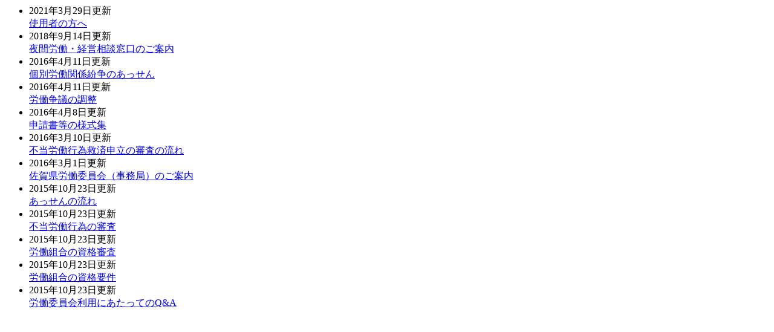

--- FILE ---
content_type: text/html; charset=utf-8
request_url: https://www-pref-saga-lg-jp.cache.yimg.jp/dynamic/hpkiji/pub/hpkijilistpagerhandler.ashx?c_id=3&class_id=614&class_set_id=1&pg=2&kbn=kijilist&top_id=0
body_size: 4250
content:
<ul class="KijiListType0"><li class="loadbox">
    <div class="mainblock">
        <span class="upddate">2021年3月29日更新</span><div class="title">
<a href="https://www.pref.saga.lg.jp/kiji00336191/index.html" id="loadboxlisttop2">使用者の方へ</a>
        <div class="gaiyou"></div>
        </div><div class="clear"></div>
    </div>
    <div class="clear"></div>
</li>
<li class="loadbox">
    <div class="mainblock">
        <span class="upddate">2018年9月14日更新</span><div class="title">
<a href="https://www.pref.saga.lg.jp/kiji00364541/index.html">夜間労働・経営相談窓口のご案内</a>
        <div class="gaiyou"></div>
        </div><div class="clear"></div>
    </div>
    <div class="clear"></div>
</li>
<li class="loadbox">
    <div class="mainblock">
        <span class="upddate">2016年4月11日更新</span><div class="title">
<a href="https://www.pref.saga.lg.jp/kiji00336244/index.html">個別労働関係紛争のあっせん</a>
        <div class="gaiyou"></div>
        </div><div class="clear"></div>
    </div>
    <div class="clear"></div>
</li>
<li class="loadbox">
    <div class="mainblock">
        <span class="upddate">2016年4月11日更新</span><div class="title">
<a href="https://www.pref.saga.lg.jp/kiji00336387/index.html">労働争議の調整</a>
        <div class="gaiyou"></div>
        </div><div class="clear"></div>
    </div>
    <div class="clear"></div>
</li>
<li class="loadbox">
    <div class="mainblock">
        <span class="upddate">2016年4月8日更新</span><div class="title">
<a href="https://www.pref.saga.lg.jp/kiji00336210/index.html">申請書等の様式集</a>
        <div class="gaiyou"></div>
        </div><div class="clear"></div>
    </div>
    <div class="clear"></div>
</li>
<li class="loadbox">
    <div class="mainblock">
        <span class="upddate">2016年3月10日更新</span><div class="title">
<a href="https://www.pref.saga.lg.jp/kiji00336134/index.html">不当労働行為救済申立の審査の流れ</a>
        <div class="gaiyou"></div>
        </div><div class="clear"></div>
    </div>
    <div class="clear"></div>
</li>
<li class="loadbox">
    <div class="mainblock">
        <span class="upddate">2016年3月1日更新</span><div class="title">
<a href="https://www.pref.saga.lg.jp/kiji00336195/index.html">佐賀県労働委員会（事務局）のご案内</a>
        <div class="gaiyou"></div>
        </div><div class="clear"></div>
    </div>
    <div class="clear"></div>
</li>
<li class="loadbox">
    <div class="mainblock">
        <span class="upddate">2015年10月23日更新</span><div class="title">
<a href="https://www.pref.saga.lg.jp/kiji00336213/index.html">あっせんの流れ</a>
        <div class="gaiyou"></div>
        </div><div class="clear"></div>
    </div>
    <div class="clear"></div>
</li>
<li class="loadbox">
    <div class="mainblock">
        <span class="upddate">2015年10月23日更新</span><div class="title">
<a href="https://www.pref.saga.lg.jp/kiji00336226/index.html">不当労働行為の審査</a>
        <div class="gaiyou"></div>
        </div><div class="clear"></div>
    </div>
    <div class="clear"></div>
</li>
<li class="loadbox">
    <div class="mainblock">
        <span class="upddate">2015年10月23日更新</span><div class="title">
<a href="https://www.pref.saga.lg.jp/kiji00336154/index.html">労働組合の資格審査</a>
        <div class="gaiyou"></div>
        </div><div class="clear"></div>
    </div>
    <div class="clear"></div>
</li>
<li class="loadbox">
    <div class="mainblock">
        <span class="upddate">2015年10月23日更新</span><div class="title">
<a href="https://www.pref.saga.lg.jp/kiji00336105/index.html">労働組合の資格要件</a>
        <div class="gaiyou"></div>
        </div><div class="clear"></div>
    </div>
    <div class="clear"></div>
</li>
<li class="loadbox">
    <div class="mainblock">
        <span class="upddate">2015年10月23日更新</span><div class="title">
<a href="https://www.pref.saga.lg.jp/kiji00336290/index.html">労働委員会利用にあたってのQ&amp;A</a>
        <div class="gaiyou"></div>
        </div><div class="clear"></div>
    </div>
    <div class="clear"></div>
</li>
</ul>